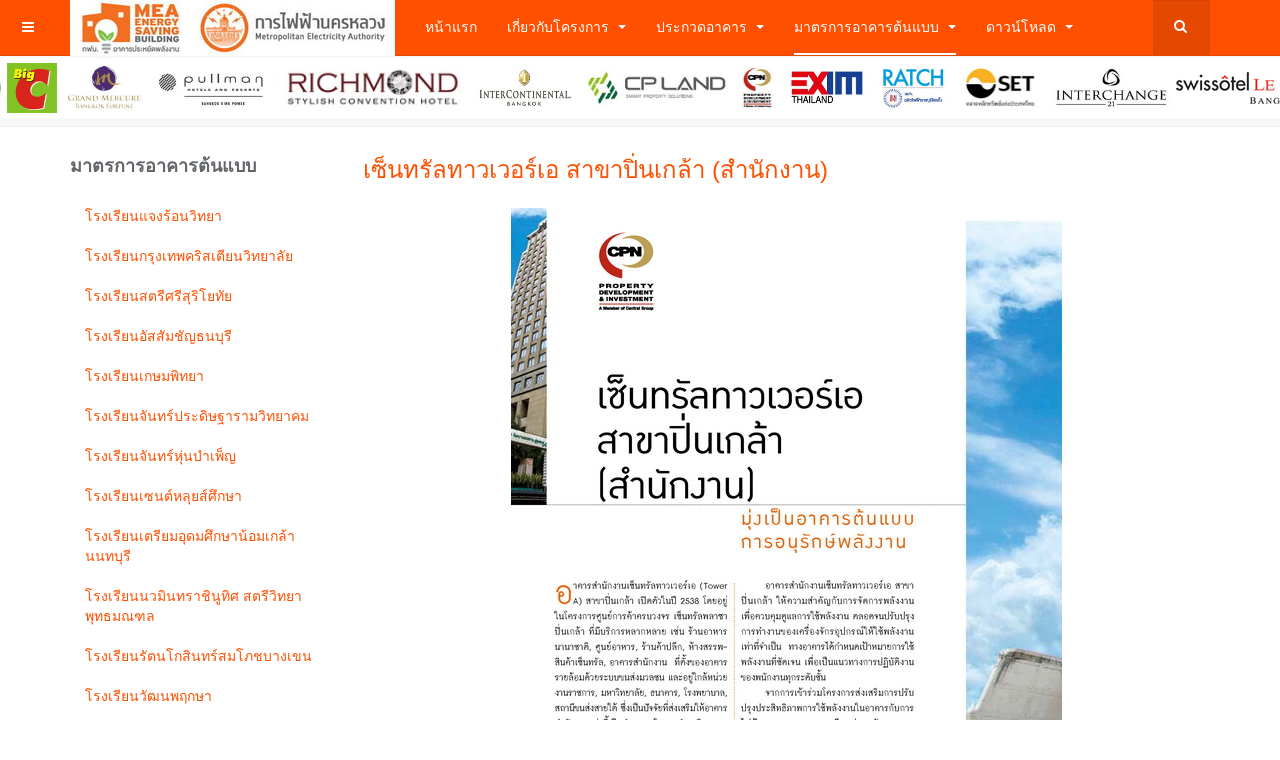

--- FILE ---
content_type: text/html
request_url: https://meaenergysavingbuilding.net/index.php/measure-menu/%E0%B8%AD%E0%B8%B2%E0%B8%84%E0%B8%B2%E0%B8%A3%E0%B8%AA%E0%B8%B3%E0%B8%99%E0%B8%B1%E0%B8%81%E0%B8%87%E0%B8%B2%E0%B8%99/measure-menu-centrala.html
body_size: 15420
content:

<!DOCTYPE html>
<html lang="en-gb" dir="ltr"
	  class='com_content view-article itemid-385 j36 mm-hover '>

<!-- Mirrored from www.meaenergysavingbuilding.net/index.php/measure-menu/อาคารสำนักงาน/measure-menu-centrala.html by HTTrack Website Copier/3.x [XR&CO'2014], Tue, 25 Mar 2025 02:16:31 GMT -->
<!-- Added by HTTrack --><meta http-equiv="content-type" content="text/html;charset=utf-8" /><!-- /Added by HTTrack -->
<head>
<!-- Google tag GA4 (gtag.js) -->
<script async src="https://www.googletagmanager.com/gtag/js?id=G-4DT1CKGTM3"></script>
<script>
  window.dataLayer = window.dataLayer || [];
  function gtag(){dataLayer.push(arguments);}
  gtag('js', new Date());

  gtag('config', 'G-4DT1CKGTM3');
</script>
		<base  />
	<meta http-equiv="content-type" content="text/html; charset=utf-8" />
	<meta name="keywords" content="โครงการส่งเสริมการปรับปรุงประสิทธิภาพการใช้พลังงานในอาคาร,ฉลากประสิทธิภาพการใช้พลังงานในอาคาร, mea energy saving building, mea award,กฟน, enconlab, mea, อาคารประสิทธิภาพสูง, meaaward, mea award, mea award 2012, mea award 2013, mea energy saving building, energy saving" />
	<meta name="author" content="Super User" />
	<meta name="description" content="การแข่งขันอาคารประหยัดพลังงาน MEA Energy Saving Building " />
	<meta name="generator" content="Joomla! - Open Source Content Management" />
	<title>เซ็นทรัลทาวเวอร์เอ สาขาปิ่นเกล้า (สำนักงาน)</title>
	<link href="../../../templates/purity_iii/favicon.ico" rel="shortcut icon" type="image/vnd.microsoft.icon" />
	<link href="../../component/search/indexa770.html?Itemid=385&amp;format=opensearch" rel="search" title="Search โครงการส่งเสริมการปรับปรุงประสิทธิภาพการใช้พลังงานในอาคาร" type="application/opensearchdescription+xml" />
	<link href="../../../templates/purity_iii/local/css/themes/orange/bootstrap.css" rel="stylesheet" type="text/css" />
	<link href="../../../templates/system/css/system.css" rel="stylesheet" type="text/css" />
	<link href="../../../templates/purity_iii/local/css/themes/orange/legacy-grid.css" rel="stylesheet" type="text/css" />
	<link href="../../../plugins/system/t3/base-bs3/fonts/font-awesome/css/font-awesome.min.css" rel="stylesheet" type="text/css" />
	<link href="../../../templates/purity_iii/local/css/themes/orange/template.css" rel="stylesheet" type="text/css" />
	<link href="../../../templates/purity_iii/local/css/themes/orange/megamenu.css" rel="stylesheet" type="text/css" />
	<link href="../../../templates/purity_iii/local/css/themes/orange/off-canvas.css" rel="stylesheet" type="text/css" />
	<link href="../../../templates/purity_iii/fonts/font-awesome/css/font-awesome.min.css" rel="stylesheet" type="text/css" />
	<link href="../../../templates/purity_iii/css/custom.css" rel="stylesheet" type="text/css" />
	<link href="../../../templates/purity_iii/local/css/themes/orange/layouts/corporate.css" rel="stylesheet" type="text/css" />
	<link href="../../../modules/mod_vvisit_counter/mvc.css" rel="stylesheet" type="text/css" />
	<script src="../../../media/jui/js/jquery.min.js" type="text/javascript"></script>
	<script src="../../../media/jui/js/jquery-noconflict.js" type="text/javascript"></script>
	<script src="../../../media/jui/js/jquery-migrate.min.js" type="text/javascript"></script>
	<script src="../../../media/system/js/caption.js" type="text/javascript"></script>
	<script src="../../../plugins/system/t3/base-bs3/bootstrap/js/bootstrap.js" type="text/javascript"></script>
	<script src="../../../plugins/system/t3/base-bs3/js/jquery.tap.min.js" type="text/javascript"></script>
	<script src="../../../plugins/system/t3/base-bs3/js/off-canvas.js" type="text/javascript"></script>
	<script src="../../../plugins/system/t3/base-bs3/js/script.js" type="text/javascript"></script>
	<script src="../../../plugins/system/t3/base-bs3/js/menu.js" type="text/javascript"></script>
	<script src="../../../templates/purity_iii/js/script.js" type="text/javascript"></script>
	<script src="../../../plugins/system/t3/base-bs3/js/nav-collapse.js" type="text/javascript"></script>
	<script type="text/javascript">
jQuery(window).on('load',  function() {
				new JCaption('img.caption');
			});jQuery(function($){ $(".hasTooltip").tooltip({"html": true,"container": "body"}); });
	</script>

	
<!-- META FOR IOS & HANDHELD -->
	<meta name="viewport" content="width=device-width, initial-scale=1.0, maximum-scale=1.0, user-scalable=no"/>
	<style type="text/stylesheet">
		@-webkit-viewport   { width: device-width; }
		@-moz-viewport      { width: device-width; }
		@-ms-viewport       { width: device-width; }
		@-o-viewport        { width: device-width; }
		@viewport           { width: device-width; }
	</style>
	<script type="text/javascript">
		//<![CDATA[
		if (navigator.userAgent.match(/IEMobile\/10\.0/)) {
			var msViewportStyle = document.createElement("style");
			msViewportStyle.appendChild(
				document.createTextNode("@-ms-viewport{width:auto!important}")
			);
			document.getElementsByTagName("head")[0].appendChild(msViewportStyle);
		}
		//]]>
	</script>
<meta name="HandheldFriendly" content="true"/>
<meta name="apple-mobile-web-app-capable" content="YES"/>
<!-- //META FOR IOS & HANDHELD -->




<!-- Le HTML5 shim and media query for IE8 support -->
<!--[if lt IE 9]>
<script src="//html5shim.googlecode.com/svn/trunk/html5.js"></script>
<script type="text/javascript" src="/plugins/system/t3/base-bs3/js/respond.min.js"></script>
<![endif]-->

<!-- You can add Google Analytics here or use T3 Injection feature -->

<!--[if lt IE 9]>
<link rel="stylesheet" href="/templates/purity_iii/css/ie8.css" type="text/css" />
<![endif]-->
	</head>

<body>

<div class="t3-wrapper corporate"> <!-- Need this wrapper for off-canvas menu. Remove if you don't use of-canvas -->

	
<!-- MAIN NAVIGATION -->
<header id="t3-mainnav" class="wrap navbar navbar-default navbar-fixed-top t3-mainnav">

	<!-- OFF-CANVAS -->
			
<button class="btn btn-default off-canvas-toggle " type="button" data-pos="left" data-nav="#t3-off-canvas" data-effect="off-canvas-effect-4">
  <i class="fa fa-bars"></i>
</button>

<!-- OFF-CANVAS SIDEBAR -->
<div id="t3-off-canvas" class="t3-off-canvas ">

  <div class="t3-off-canvas-header">
    <h2 class="t3-off-canvas-header-title">Sidebar</h2>
    <button type="button" class="close" data-dismiss="modal" aria-hidden="true">&times;</button>
  </div>

  <div class="t3-off-canvas-body">
    <div class="t3-module module " id="Mod145"><div class="module-inner"><div class="module-ct"><ul class="nav menu">
<li class="item-343"><a href="../../leftmenu-calendar.html" class="">ปฏิทินกิจกรรมการเข้าอาคาร</a></li><li class="item-345"><a href="../../menu-news-leftmenu.html" class="">ข่าว&amp;กิจกรรม</a></li><li class="item-496"><a href="../../menu-article-leftmenu.html" class="">บทความ</a></li><li class="item-355"><a href="../../program-calculate-leftmanu.html" class="">โปรแกรมทดสอบค่าดัชนีการใช้พลังงานของ กฟน.</a></li><li class="item-346"><a href="../../knowledge-leftmenu.html" class="">สาระความรู้</a></li><li class="item-347"><a href="../../gallery-mea-leftmenu.html" class="">ภาพกิจกรรม</a></li><li class="item-348"><a href="../../clip-vdo-leftmenu.html" class="">คลิปวีดิโอ</a></li><li class="item-363"><a href="../../ebook-leftmenu.html" class="">Ebook MEA Energy Saving Building</a></li><li class="item-467"><a href="../../leftmenu_flashnewsletter.html" class="">Flash Newsletter</a></li></ul>
</div></div></div><div class="t3-module module " id="Mod144"><div class="module-inner"><div class="module-ct"><ul class="nav menu">
<li class="item-101 default"><a href="../../../index-2.html" class="">หน้าแรก</a></li><li class="item-103 parent"><a href="../../about-project-menu.html" class="">เกี่ยวกับโครงการ</a></li><li class="item-344 parent"><a href="../../meaaward-allyear-menu.html" class="">ประกวดอาคาร</a></li><li class="item-158 active parent"><a href="../../measure-menu.html" class="">มาตรการอาคารต้นแบบ</a></li><li class="item-152 parent"><a href="../../download-menu.html" class="">ดาวน์โหลด</a></li></ul>
</div></div></div>
  </div>

</div>
<!-- //OFF-CANVAS SIDEBAR -->

		<!-- //OFF-CANVAS -->

	<div class="container">

		<!-- NAVBAR HEADER -->
		<div class="navbar-header">

			<!-- LOGO -->
			<div class="logo logo-image">
				<div class="logo-image">
					<a href="../../../index.html" title="โครงการการส่งเสริมการปรับปรุงปรุะสิทธิภาพการใช้พลังงานในอาคาร">
													<img class="logo-img" src="../../../images/sampledata/mea_images/header_logo_renew.jpg" alt="โครงการการส่งเสริมการปรับปรุงปรุะสิทธิภาพการใช้พลังงานในอาคาร" />
						
												
						<span>โครงการการส่งเสริมการปรับปรุงปรุะสิทธิภาพการใช้พลังงานในอาคาร</span>
					</a>
				</div>
			</div>
			<!-- //LOGO -->

											<button type="button" class="navbar-toggle" data-toggle="collapse" data-target=".t3-navbar-collapse">
					<i class="fa fa-bars"></i>
				</button>
			
	    	    <!-- HEAD SEARCH -->
	    <div class="head-search">     
	      <form class="form-search" action="https://www.meaenergysavingbuilding.net/index.php/measure-menu/อาคารสำนักงาน/measure-menu-centrala.html" method="post">
	<div class="search">
		<label for="mod-search-searchword">Search ...</label><i class="fa fa-search"></i><input name="searchword" id="mod-search-searchword" maxlength="200"  class="form-control " type="text" size="20" />	<input type="hidden" name="task" value="search" />
	<input type="hidden" name="option" value="com_search" />
	<input type="hidden" name="Itemid" value="385" />
	</div>
</form>

	    </div>
	    <!-- //HEAD SEARCH -->
	    
		</div>
		<!-- //NAVBAR HEADER -->

		<!-- NAVBAR MAIN -->
				<nav class="t3-navbar-collapse navbar-collapse collapse"></nav>
		
		<nav class="t3-navbar navbar-collapse collapse">
			<div  class="t3-megamenu animate slide"  data-duration="400" data-responsive="true">
<ul itemscope itemtype="http://www.schema.org/SiteNavigationElement" class="nav navbar-nav level0">
<li itemprop='name'  data-id="101" data-level="1">
<a itemprop='url' class=""  href="../../../index-2.html"   data-target="#">หน้าแรก </a>

</li>
<li itemprop='name' class="dropdown mega" data-id="103" data-level="1">
<a itemprop='url' class=" dropdown-toggle"  href="../../about-project-menu.html"   data-target="#" data-toggle="dropdown">เกี่ยวกับโครงการ <em class="caret"></em></a>

<div class="nav-child dropdown-menu mega-dropdown-menu"  ><div class="mega-dropdown-inner">
<div class="row">
<div class="col-xs-12 mega-col-nav" data-width="12"><div class="mega-inner">
<ul itemscope itemtype="http://www.schema.org/SiteNavigationElement" class="mega-nav level1">
<li itemprop='name'  data-id="104" data-level="2">
<a itemprop='url' class=""  href="../../about-project-menu/objective-menu.html"   data-target="#">ที่มาโครงการ </a>

</li>
<li itemprop='name'  data-id="106" data-level="2">
<a itemprop='url' class=""  href="../../about-project-menu/purpost-menu.html"   data-target="#">วัตถุประสงค์ </a>

</li>
<li itemprop='name'  data-id="107" data-level="2">
<a itemprop='url' class=""  href="../../about-project-menu/traget-menu.html"   data-target="#">เป้าหมายของโครงการ </a>

</li>
<li itemprop='name'  data-id="142" data-level="2">
<a itemprop='url' class=""  href="../../about-project-menu/receive-menu.html"   data-target="#">ประโยชน์ที่ได้รับ </a>

</li>
<li itemprop='name'  data-id="108" data-level="2">
<a itemprop='url' class=""  href="../../about-project-menu/what-building-energy-menu.html"   data-target="#">อาคารอนุรักษ์พลังงาน กฟน. คืออะไร </a>

</li>
<li itemprop='name'  data-id="127" data-level="2">
<a itemprop='url' class=""  href="../../about-project-menu/meaaward-contest-menu.html"   data-target="#">ตราสัญลักษณ์แสดงประสิทธิภาพการใช้พลังงานในอาคาร </a>

</li>
<li itemprop='name'  data-id="408" data-level="2">
<a itemprop='url' class=""  href="../../about-project-menu/topmenu-all-meaaward.html"   data-target="#">รวมอาคารที่ได้รับตราสัญลักษณ์ </a>

</li>
<li itemprop='name'  data-id="105" data-level="2">
<a itemprop='url' class=""  href="../../about-project-menu/contacts-menu.html"   data-target="#">การติดต่อ </a>

</li>
</ul>
</div></div>
</div>
</div></div>
</li>
<li itemprop='name' class="dropdown mega" data-id="344" data-level="1">
<a itemprop='url' class=" dropdown-toggle"  href="../../meaaward-allyear-menu.html"   data-target="#" data-toggle="dropdown">ประกวดอาคาร <em class="caret"></em></a>

<div class="nav-child dropdown-menu mega-dropdown-menu"  ><div class="mega-dropdown-inner">
<div class="row">
<div class="col-xs-12 mega-col-nav" data-width="12"><div class="mega-inner">
<ul itemscope itemtype="http://www.schema.org/SiteNavigationElement" class="mega-nav level1">
<li itemprop='name' class="dropdown-submenu mega" data-id="110" data-level="2">
<a itemprop='url' class=""  href="../../meaaward-allyear-menu/about-contest-menu-1.html"   data-target="#">ประกวดอาคารปี 1 </a>

<div class="nav-child dropdown-menu mega-dropdown-menu"  ><div class="mega-dropdown-inner">
<div class="row">
<div class="col-xs-12 mega-col-nav" data-width="12"><div class="mega-inner">
<ul itemscope itemtype="http://www.schema.org/SiteNavigationElement" class="mega-nav level2">
<li itemprop='name'  data-id="113" data-level="3">
<a itemprop='url' class=""  href="../../meaaward-allyear-menu/about-contest-menu-1/rule-contest-menu.html"   data-target="#">เงื่อนไขการเข้าร่วมโครงการ </a>

</li>
<li itemprop='name'  data-id="116" data-level="3">
<a itemprop='url' class=""  href="../../meaaward-allyear-menu/about-contest-menu-1/condition-meaaward-menu.html"   data-target="#">เกณฑ์การตัดสิน </a>

</li>
<li itemprop='name'  data-id="117" data-level="3">
<a itemprop='url' class=""  href="../../meaaward-allyear-menu/about-contest-menu-1/schedule-contest-menu.html"   data-target="#">ปฏิทินการประกวด </a>

</li>
<li itemprop='name'  data-id="119" data-level="3">
<a itemprop='url' class=""  href="../../meaaward-allyear-menu/about-contest-menu-1/step-plan-menu.html"   data-target="#">ขั้นตอนการประกวด </a>

</li>
<li itemprop='name'  data-id="121" data-level="3">
<a itemprop='url' class=""  href="../../meaaward-allyear-menu/about-contest-menu-1/name-meaaward-phase1-menu-2.html"   data-target="#">อาคารรับตราฯ ระดับที่ 2 </a>

</li>
<li itemprop='name'  data-id="122" data-level="3">
<a itemprop='url' class=""  href="../../meaaward-allyear-menu/about-contest-menu-1/name-meaaward-phase1-menu.html"   data-target="#">อาคารรับตราฯ ระดับที่ 1 </a>

</li>
<li itemprop='name'  data-id="270" data-level="3">
<a itemprop='url' class=""  href="../../meaaward-allyear-menu/about-contest-menu-1/sumary-aboutmenu.html"   data-target="#">ผลการดำเนินโครงการ </a>

</li>
<li itemprop='name'  data-id="434" data-level="3">
<a itemprop='url' class=""  href="../../meaaward-allyear-menu/about-contest-menu-1/topmenu-board-2013.html"   data-target="#">คณะกรรมการผู้ทรงคุณวุฒิปี 2013 </a>

</li>
</ul>
</div></div>
</div>
</div></div>
</li>
<li itemprop='name' class="dropdown-submenu mega" data-id="124" data-level="2">
<a itemprop='url' class=""  href="../../meaaward-allyear-menu/about-contest-menu-phase2.html"   data-target="#">ประกวดอาคารปี 2 </a>

<div class="nav-child dropdown-menu mega-dropdown-menu"  ><div class="mega-dropdown-inner">
<div class="row">
<div class="col-xs-12 mega-col-nav" data-width="12"><div class="mega-inner">
<ul itemscope itemtype="http://www.schema.org/SiteNavigationElement" class="mega-nav level2">
<li itemprop='name'  data-id="126" data-level="3">
<a itemprop='url' class=""  href="../../meaaward-allyear-menu/about-contest-menu-phase2/rule-contest-menu.html"   data-target="#">เงื่อนไขการเข้าร่วมโครงการ </a>

</li>
<li itemprop='name'  data-id="128" data-level="3">
<a itemprop='url' class=""  href="../../meaaward-allyear-menu/about-contest-menu-phase2/name-register-mea-phase2-menu.html"   data-target="#">อาคารที่เข้าร่วมปี 2 </a>

</li>
<li itemprop='name'  data-id="130" data-level="3">
<a itemprop='url' class=""  href="../../meaaward-allyear-menu/about-contest-menu-phase2/condition-meaaward-menu.html"   data-target="#">เกณฑ์การตัดสิน </a>

</li>
<li itemprop='name'  data-id="131" data-level="3">
<a itemprop='url' class=""  href="../../meaaward-allyear-menu/about-contest-menu-phase2/schedule-contest-menu.html"   data-target="#">ปฏิทินการประกวด </a>

</li>
<li itemprop='name'  data-id="133" data-level="3">
<a itemprop='url' class=""  href="../../meaaward-allyear-menu/about-contest-menu-phase2/step-plan-menu.html"   data-target="#">ขั้นตอนการประกวด </a>

</li>
<li itemprop='name'  data-id="135" data-level="3">
<a itemprop='url' class=""  href="../../meaaward-allyear-menu/about-contest-menu-phase2/name-meaaward-phase2-menu-2.html"   data-target="#">อาคารรับตราฯ ระดับที่ 2 </a>

</li>
<li itemprop='name'  data-id="136" data-level="3">
<a itemprop='url' class=""  href="../../meaaward-allyear-menu/about-contest-menu-phase2/name-meaaward-phase2-menu.html"   data-target="#">อาคารรับตราฯ ระดับที่ 1 </a>

</li>
<li itemprop='name'  data-id="397" data-level="3">
<a itemprop='url' class=""  href="../../meaaward-allyear-menu/about-contest-menu-phase2/sumary-menu-mea2.html"   data-target="#">ผลการดำเนินโครงการปี 2 </a>

</li>
<li itemprop='name'  data-id="435" data-level="3">
<a itemprop='url' class=""  href="../../meaaward-allyear-menu/about-contest-menu-phase2/topmenu-board-2014.html"   data-target="#">คณะกรรมการผู้ทรงคุณวุฒิปี 2014 </a>

</li>
</ul>
</div></div>
</div>
</div></div>
</li>
<li itemprop='name' class="dropdown-submenu mega" data-id="137" data-level="2">
<a itemprop='url' class=""  href="../../meaaward-allyear-menu/about-contest-menu-phase3.html"   data-target="#">ประกวดอาคารปี 3 </a>

<div class="nav-child dropdown-menu mega-dropdown-menu"  ><div class="mega-dropdown-inner">
<div class="row">
<div class="col-xs-12 mega-col-nav" data-width="12"><div class="mega-inner">
<ul itemscope itemtype="http://www.schema.org/SiteNavigationElement" class="mega-nav level2">
<li itemprop='name'  data-id="139" data-level="3">
<a itemprop='url' class=""  href="../../meaaward-allyear-menu/about-contest-menu-phase3/rule-contest-menu.html"   data-target="#">เงื่อนไขการเข้าร่วมโครงการ </a>

</li>
<li itemprop='name'  data-id="140" data-level="3">
<a itemprop='url' class=""  href="../../meaaward-allyear-menu/about-contest-menu-phase3/apply-contest-menu.html"   data-target="#">ขั้นตอนการประกวด </a>

</li>
<li itemprop='name'  data-id="141" data-level="3">
<a itemprop='url' class=""  href="../../meaaward-allyear-menu/about-contest-menu-phase3/schedule-contest-menu.html"   data-target="#">ปฏิทินการประกวด </a>

</li>
<li itemprop='name'  data-id="144" data-level="3">
<a itemprop='url' class=""  href="../../meaaward-allyear-menu/about-contest-menu-phase3/meaaward-contest-menu.html"   data-target="#">เกณฑ์การตัดสิน </a>

</li>
<li itemprop='name'  data-id="145" data-level="3">
<a itemprop='url' class=""  href="../../meaaward-allyear-menu/about-contest-menu-phase3/name-meaaward-phase3-menu.html"   data-target="#">อาคารรับตราฯ ระดับที่ 1 </a>

</li>
<li itemprop='name'  data-id="424" data-level="3">
<a itemprop='url' class=""  href="../../meaaward-allyear-menu/about-contest-menu-phase3/name-meaaward-phase3-menu-2.html"   data-target="#">อาคารที่แข่งขันต่อในระดับที่ 2 </a>

</li>
<li itemprop='name'  data-id="428" data-level="3">
<a itemprop='url' class=""  href="../../meaaward-allyear-menu/about-contest-menu-phase3/name-meaaward-phase3-2-menu.html"   data-target="#">อาคารรับตราฯ ระดับที่ 2 </a>

</li>
<li itemprop='name'  data-id="439" data-level="3">
<a itemprop='url' class=""  href="../../meaaward-allyear-menu/about-contest-menu-phase3/topmenu-board-2015.html"   data-target="#">คณะกรรมการผู้ทรงคุณวุฒิปี 2015-2016 </a>

</li>
<li itemprop='name'  data-id="465" data-level="3">
<a itemprop='url' class=""  href="../../meaaward-allyear-menu/about-contest-menu-phase3/sumary-menu-mea3.html"   data-target="#">ผลการดำเนินโครงการปี 3 </a>

</li>
</ul>
</div></div>
</div>
</div></div>
</li>
<li itemprop='name' class="dropdown-submenu mega" data-id="399" data-level="2">
<a itemprop='url' class=""  href="../../meaaward-allyear-menu/about-contest-menu-phase4.html"   data-target="#">ประกวดอาคารปี 4 </a>

<div class="nav-child dropdown-menu mega-dropdown-menu"  ><div class="mega-dropdown-inner">
<div class="row">
<div class="col-xs-12 mega-col-nav" data-width="12"><div class="mega-inner">
<ul itemscope itemtype="http://www.schema.org/SiteNavigationElement" class="mega-nav level2">
<li itemprop='name'  data-id="409" data-level="3">
<a itemprop='url' class=""  href="../../meaaward-allyear-menu/about-contest-menu-phase4/rule-contestyear4-menu.html"   data-target="#">เงื่อนไขการเข้าร่วมโครงการ </a>

</li>
<li itemprop='name'  data-id="410" data-level="3">
<a itemprop='url' class=""  href="../../meaaward-allyear-menu/about-contest-menu-phase4/meaaward-contestyear4-menu.html"   data-target="#">เกณฑ์การตัดสิน </a>

</li>
<li itemprop='name'  data-id="415" data-level="3">
<a itemprop='url' class=""  href="../../meaaward-allyear-menu/about-contest-menu-phase4/schedule-contestyear4-menu.html"   data-target="#">ปฏิทินการประกวด </a>

</li>
<li itemprop='name'  data-id="417" data-level="3">
<a itemprop='url' class=""  href="../../meaaward-allyear-menu/about-contest-menu-phase4/apply-contestyear4-menu.html"   data-target="#">ขั้นตอนการประกวด </a>

</li>
<li itemprop='name'  data-id="419" data-level="3">
<a itemprop='url' class=""  href="../../meaaward-allyear-menu/about-contest-menu-phase4/type-awardyear4-menu.html"   data-target="#">ประเภทรางวัล </a>

</li>
<li itemprop='name'  data-id="420" data-level="3">
<a itemprop='url' class=""  href="../../meaaward-allyear-menu/about-contest-menu-phase4/register-mea4-menu.html"   data-target="#">วิธีการสมัครเข้าร่วมโครงการ </a>

</li>
<li itemprop='name'  data-id="426" data-level="3">
<a itemprop='url' class=""  href="../../meaaward-allyear-menu/about-contest-menu-phase4/name-register-mea-phase2-menu-2.html"   data-target="#">อาคารที่เข้าร่วมปี 4 </a>

</li>
<li itemprop='name'  data-id="429" data-level="3">
<a itemprop='url' class=""  href="../../meaaward-allyear-menu/about-contest-menu-phase4/name-meaaward-phase4-menu.html"   data-target="#">อาคารรับตราฯ ระดับที่ 1 </a>

</li>
<li itemprop='name'  data-id="440" data-level="3">
<a itemprop='url' class=""  href="../../meaaward-allyear-menu/about-contest-menu-phase4/topmenu-board-2016.html"   data-target="#">คณะกรรมการผู้ทรงคุณวุฒิปี 2015-2016 </a>

</li>
<li itemprop='name'  data-id="441" data-level="3">
<a itemprop='url' class=""  href="../../meaaward-allyear-menu/about-contest-menu-phase4/name-meaaward-phase4-menu-2.html"   data-target="#">อาคารที่แข่งขันต่อในระดับที่ 2 </a>

</li>
<li itemprop='name'  data-id="483" data-level="3">
<a itemprop='url' class=""  href="../../meaaward-allyear-menu/about-contest-menu-phase4/name-meaaward-phase4-2-menu.html"   data-target="#">อาคารรับตราฯ ระดับที่ 2 </a>

</li>
</ul>
</div></div>
</div>
</div></div>
</li>
<li itemprop='name' class="dropdown-submenu mega" data-id="470" data-level="2">
<a itemprop='url' class=""  href="../../meaaward-allyear-menu/about-contest-menu-phase5.html"   data-target="#">ประกวดอาคารปี 5 </a>

<div class="nav-child dropdown-menu mega-dropdown-menu"  ><div class="mega-dropdown-inner">
<div class="row">
<div class="col-xs-12 mega-col-nav" data-width="12"><div class="mega-inner">
<ul itemscope itemtype="http://www.schema.org/SiteNavigationElement" class="mega-nav level2">
<li itemprop='name'  data-id="471" data-level="3">
<a itemprop='url' class=""  href="../../meaaward-allyear-menu/about-contest-menu-phase5/rule-contestyear5-menu-2.html"   data-target="#">เงื่อนไขการเข้าร่วมโครงการ </a>

</li>
<li itemprop='name'  data-id="472" data-level="3">
<a itemprop='url' class=""  href="../../meaaward-allyear-menu/about-contest-menu-phase5/meaaward-contestyear5-menu-2.html"   data-target="#">เกณฑ์การตัดสิน </a>

</li>
<li itemprop='name'  data-id="473" data-level="3">
<a itemprop='url' class=""  href="../../meaaward-allyear-menu/about-contest-menu-phase5/schedule-contestyear5-menu-2.html"   data-target="#">ปฏิทินการประกวด </a>

</li>
<li itemprop='name'  data-id="474" data-level="3">
<a itemprop='url' class=""  href="../../meaaward-allyear-menu/about-contest-menu-phase5/apply-contestyear5-menu-2.html"   data-target="#">ขั้นตอนการประกวด </a>

</li>
<li itemprop='name'  data-id="475" data-level="3">
<a itemprop='url' class=""  href="../../meaaward-allyear-menu/about-contest-menu-phase5/type-awardyear5-menu-2.html"   data-target="#">ประเภทรางวัล </a>

</li>
<li itemprop='name'  data-id="476" data-level="3">
<a itemprop='url' class=""  href="../../meaaward-allyear-menu/about-contest-menu-phase5/register-mea5-menu-2.html"   data-target="#">วิธีการสมัครเข้าร่วมโครงการ </a>

</li>
<li itemprop='name'  data-id="484" data-level="3">
<a itemprop='url' class=""  href="../../meaaward-allyear-menu/about-contest-menu-phase5/name-meaaward-phase5-4-menu.html"   data-target="#">อาคารรับตราฯ ระดับที่ 1 </a>

</li>
<li itemprop='name'  data-id="489" data-level="3">
<a itemprop='url' class=""  href="../../meaaward-allyear-menu/about-contest-menu-phase5/name-meaaward-phase5-menu-3.html"   data-target="#">อาคารที่แข่งขันต่อในระดับที่ 2 </a>

</li>
<li itemprop='name'  data-id="500" data-level="3">
<a itemprop='url' class=""  href="../../meaaward-allyear-menu/about-contest-menu-phase5/menu-buildingawards5-2.html"   data-target="#">อาคารรับตราฯ ระดับที่ 2 </a>

</li>
</ul>
</div></div>
</div>
</div></div>
</li>
</ul>
</div></div>
</div>
</div></div>
</li>
<li itemprop='name' class="active dropdown mega" data-id="158" data-level="1">
<a itemprop='url' class=" dropdown-toggle"  href="../../measure-menu.html"   data-target="#" data-toggle="dropdown">มาตรการอาคารต้นแบบ <em class="caret"></em></a>

<div class="nav-child dropdown-menu mega-dropdown-menu"  ><div class="mega-dropdown-inner">
<div class="row">
<div class="col-xs-12 mega-col-nav" data-width="12"><div class="mega-inner">
<ul itemscope itemtype="http://www.schema.org/SiteNavigationElement" class="mega-nav level1">
<li itemprop='name' class="dropdown-submenu mega" data-id="391" data-level="2">
<a itemprop='url' class=""  href="../submenu-measure-hospital.html"   data-target="#">โรงพยาบาล </a>

<div class="nav-child dropdown-menu mega-dropdown-menu"  ><div class="mega-dropdown-inner">
<div class="row">
<div class="col-xs-12 mega-col-nav" data-width="12"><div class="mega-inner">
<ul itemscope itemtype="http://www.schema.org/SiteNavigationElement" class="mega-nav level2">
<li itemprop='name'  data-id="159" data-level="3">
<a itemprop='url' class=""  href="../submenu-measure-hospital/measure-menu-phayathai2.html"   data-target="#">โรงพยาบาลพญาไท 2 </a>

</li>
<li itemprop='name'  data-id="160" data-level="3">
<a itemprop='url' class=""  href="../submenu-measure-hospital/measure-menu-phayathai3.html"   data-target="#">โรงพยาบาลพญาไท 3 </a>

</li>
<li itemprop='name'  data-id="161" data-level="3">
<a itemprop='url' class=""  href="../submenu-measure-hospital/measure-menu-nakornthon.html"   data-target="#">โรงพยาบาลนครธน </a>

</li>
<li itemprop='name'  data-id="162" data-level="3">
<a itemprop='url' class=""  href="../submenu-measure-hospital/measure-menu-childrenhospital.html"   data-target="#">สถาบันสุขภาพเด็กแห่งชาติมหาราชินี </a>

</li>
</ul>
</div></div>
</div>
</div></div>
</li>
<li itemprop='name' class="dropdown-submenu mega" data-id="392" data-level="2">
<a itemprop='url' class=""  href="../submenu-measure-hypermarket.html"   data-target="#">ไฮเปอร์มาร์เก็ต </a>

<div class="nav-child dropdown-menu mega-dropdown-menu"  ><div class="mega-dropdown-inner">
<div class="row">
<div class="col-xs-12 mega-col-nav" data-width="12"><div class="mega-inner">
<ul itemscope itemtype="http://www.schema.org/SiteNavigationElement" class="mega-nav level2">
<li itemprop='name'  data-id="163" data-level="3">
<a itemprop='url' class=""  href="../submenu-measure-hypermarket/measure-menu-makro.html"   data-target="#">แม็คโคร </a>

</li>
<li itemprop='name'  data-id="396" data-level="3">
<a itemprop='url' class=""  href="../submenu-measure-hypermarket/measure-menu-lotus.html"   data-target="#">เทสโก้ โลตัส </a>

</li>
</ul>
</div></div>
</div>
</div></div>
</li>
<li itemprop='name' class="dropdown-submenu mega" data-id="393" data-level="2">
<a itemprop='url' class=""  href="../submenu-hotel.html"   data-target="#">โรงแรม </a>

<div class="nav-child dropdown-menu mega-dropdown-menu"  ><div class="mega-dropdown-inner">
<div class="row">
<div class="col-xs-12 mega-col-nav" data-width="12"><div class="mega-inner">
<ul itemscope itemtype="http://www.schema.org/SiteNavigationElement" class="mega-nav level2">
<li itemprop='name'  data-id="378" data-level="3">
<a itemprop='url' class=""  href="../submenu-hotel/measure-menu-pullman.html"   data-target="#">โรงแรมพูลแมน คิง เพาเวอร์ กรุงเทพ  </a>

</li>
<li itemprop='name'  data-id="379" data-level="3">
<a itemprop='url' class=""  href="../submenu-hotel/measure-menu-fortune.html"   data-target="#">โรงแรมแกรนด์ เมอร์เคียว กรุงเทพ ฟอร์จูน </a>

</li>
<li itemprop='name'  data-id="380" data-level="3">
<a itemprop='url' class=""  href="../submenu-hotel/measure-menu-richmond.html"   data-target="#">โรงแรมริชมอนด์ </a>

</li>
<li itemprop='name'  data-id="381" data-level="3">
<a itemprop='url' class=""  href="../submenu-hotel/measure-menu-intercon.html"   data-target="#">โรงแรมอินเตอร์คอนติเนนตัล กรุงเทพฯ </a>

</li>
</ul>
</div></div>
</div>
</div></div>
</li>
<li itemprop='name' class="active dropdown-submenu mega" data-id="394" data-level="2">
<a itemprop='url' class=""  href="../%e0%b8%ad%e0%b8%b2%e0%b8%84%e0%b8%b2%e0%b8%a3%e0%b8%aa%e0%b8%b3%e0%b8%99%e0%b8%b1%e0%b8%81%e0%b8%87%e0%b8%b2%e0%b8%99.html"   data-target="#">อาคารสำนักงาน </a>

<div class="nav-child dropdown-menu mega-dropdown-menu"  ><div class="mega-dropdown-inner">
<div class="row">
<div class="col-xs-12 mega-col-nav" data-width="12"><div class="mega-inner">
<ul itemscope itemtype="http://www.schema.org/SiteNavigationElement" class="mega-nav level2">
<li itemprop='name'  data-id="382" data-level="3">
<a itemprop='url' class=""  href="measure-menu-cp1.html"   data-target="#">อาคาร ซี.พี. ทาวเวอร์ 1 (สีลม) </a>

</li>
<li itemprop='name'  data-id="383" data-level="3">
<a itemprop='url' class=""  href="measure-menu-cp2.html"   data-target="#">อาคาร ซี.พี. ทาวเวอร์ 2 (ฟอร์จูนทาวน์) </a>

</li>
<li itemprop='name'  data-id="384" data-level="3">
<a itemprop='url' class=""  href="measure-menu-cp3.html"   data-target="#">อาคาร ซี.พี. ทาวเวอร์ 3 (พญาไท) </a>

</li>
<li itemprop='name' class="current active" data-id="385" data-level="3">
<a itemprop='url' class=""  href="measure-menu-centrala.html"   data-target="#">เซ็นทรัลทาวเวอร์เอ สาขาปิ่นเกล้า (สำนักงาน) </a>

</li>
<li itemprop='name'  data-id="386" data-level="3">
<a itemprop='url' class=""  href="measure-menu-centralworld.html"   data-target="#">ดิ ออฟฟิศเศส แอท เซ็นทรัลเวิลด์ </a>

</li>
<li itemprop='name'  data-id="387" data-level="3">
<a itemprop='url' class=""  href="measure-menu-interchange21.html"   data-target="#">อินเตอร์เชนจ 21 </a>

</li>
<li itemprop='name'  data-id="388" data-level="3">
<a itemprop='url' class=""  href="measure-menu-eximbank.html"   data-target="#">อาคาร Exim Bank </a>

</li>
<li itemprop='name'  data-id="389" data-level="3">
<a itemprop='url' class=""  href="measure-menu-set.html"   data-target="#">สถาบันวิทยาการตลาดทุน </a>

</li>
<li itemprop='name'  data-id="390" data-level="3">
<a itemprop='url' class=""  href="measure-menu-ratch.html"   data-target="#">อาคาร RATCH </a>

</li>
</ul>
</div></div>
</div>
</div></div>
</li>
<li itemprop='name' class="dropdown-submenu mega" data-id="453" data-level="2">
<a itemprop='url' class=""  href="../%e0%b8%a1%e0%b8%ab%e0%b8%b2%e0%b8%a7%e0%b8%b4%e0%b8%97%e0%b8%a2%e0%b8%b2%e0%b8%a5%e0%b8%b1%e0%b8%a2.html"   data-target="#">มหาวิทยาลัย </a>

<div class="nav-child dropdown-menu mega-dropdown-menu"  ><div class="mega-dropdown-inner">
<div class="row">
<div class="col-xs-12 mega-col-nav" data-width="12"><div class="mega-inner">
<ul itemscope itemtype="http://www.schema.org/SiteNavigationElement" class="mega-nav level2">
<li itemprop='name'  data-id="454" data-level="3">
<a itemprop='url' class=""  href="../%e0%b8%a1%e0%b8%ab%e0%b8%b2%e0%b8%a7%e0%b8%b4%e0%b8%97%e0%b8%a2%e0%b8%b2%e0%b8%a5%e0%b8%b1%e0%b8%a2/measure-menu-bu.html"   data-target="#">มหาวิทยาลัยกรุงเทพ วิทยาเขตกล้วยน้ำไท </a>

</li>
<li itemprop='name'  data-id="455" data-level="3">
<a itemprop='url' class=""  href="../%e0%b8%a1%e0%b8%ab%e0%b8%b2%e0%b8%a7%e0%b8%b4%e0%b8%97%e0%b8%a2%e0%b8%b2%e0%b8%a5%e0%b8%b1%e0%b8%a2/measure-menu-ku.html"   data-target="#">มหาวิทยาลัยเกษตรศาสตร์ วิทยาเขตบางเขน </a>

</li>
<li itemprop='name'  data-id="456" data-level="3">
<a itemprop='url' class=""  href="../%e0%b8%a1%e0%b8%ab%e0%b8%b2%e0%b8%a7%e0%b8%b4%e0%b8%97%e0%b8%a2%e0%b8%b2%e0%b8%a5%e0%b8%b1%e0%b8%a2/measure-menu-chandrakasem.html"   data-target="#">มหาวิทยาลัยราชภัฏจันทรเกษม </a>

</li>
<li itemprop='name'  data-id="457" data-level="3">
<a itemprop='url' class=""  href="../%e0%b8%a1%e0%b8%ab%e0%b8%b2%e0%b8%a7%e0%b8%b4%e0%b8%97%e0%b8%a2%e0%b8%b2%e0%b8%a5%e0%b8%b1%e0%b8%a2/measure-menu-ssru.html"   data-target="#">มหาวิทยาลัยราชภัฏสวนสุนันทา </a>

</li>
<li itemprop='name'  data-id="458" data-level="3">
<a itemprop='url' class=""  href="../%e0%b8%a1%e0%b8%ab%e0%b8%b2%e0%b8%a7%e0%b8%b4%e0%b8%97%e0%b8%a2%e0%b8%b2%e0%b8%a5%e0%b8%b1%e0%b8%a2/measure-menu-utcc.html"   data-target="#">มหาวิทยาลัยหอการค้าไทย </a>

</li>
<li itemprop='name'  data-id="459" data-level="3">
<a itemprop='url' class=""  href="../%e0%b8%a1%e0%b8%ab%e0%b8%b2%e0%b8%a7%e0%b8%b4%e0%b8%97%e0%b8%a2%e0%b8%b2%e0%b8%a5%e0%b8%b1%e0%b8%a2/measure-menu-hcu.html"   data-target="#">มหาวิทยาลัยหัวเฉียวเฉลิมพระเกียรติ </a>

</li>
<li itemprop='name'  data-id="460" data-level="3">
<a itemprop='url' class=""  href="../%e0%b8%a1%e0%b8%ab%e0%b8%b2%e0%b8%a7%e0%b8%b4%e0%b8%97%e0%b8%a2%e0%b8%b2%e0%b8%a5%e0%b8%b1%e0%b8%a2/measure-menu-abac.html"   data-target="#">มหาวิทยาลัยอัสสัมชัญ วิทยาเขตสุวรรณภูมิ </a>

</li>
</ul>
</div></div>
</div>
</div></div>
</li>
<li itemprop='name' class="dropdown-submenu mega" data-id="461" data-level="2">
<a itemprop='url' class=""  href="../menu-%e0%b8%a8%e0%b8%b9%e0%b8%99%e0%b8%a2%e0%b9%8c%e0%b8%81%e0%b8%b2%e0%b8%a3%e0%b8%84%e0%b9%89%e0%b8%b2-%e0%b8%ab%e0%b9%89%e0%b8%b2%e0%b8%87%e0%b8%aa%e0%b8%a3%e0%b8%a3%e0%b8%9e%e0%b8%aa%e0%b8%b4%e0%b8%99%e0%b8%84%e0%b9%89%e0%b8%b2.html"   data-target="#">ศูนย์การค้า/ห้างสรรพสินค้า </a>

<div class="nav-child dropdown-menu mega-dropdown-menu"  ><div class="mega-dropdown-inner">
<div class="row">
<div class="col-xs-12 mega-col-nav" data-width="12"><div class="mega-inner">
<ul itemscope itemtype="http://www.schema.org/SiteNavigationElement" class="mega-nav level2">
<li itemprop='name'  data-id="462" data-level="3">
<a itemprop='url' class=""  href="../menu-%e0%b8%a8%e0%b8%b9%e0%b8%99%e0%b8%a2%e0%b9%8c%e0%b8%81%e0%b8%b2%e0%b8%a3%e0%b8%84%e0%b9%89%e0%b8%b2-%e0%b8%ab%e0%b9%89%e0%b8%b2%e0%b8%87%e0%b8%aa%e0%b8%a3%e0%b8%a3%e0%b8%9e%e0%b8%aa%e0%b8%b4%e0%b8%99%e0%b8%84%e0%b9%89%e0%b8%b2/measure-menu-cpn.html"   data-target="#">ศูนย์การค้า เซ็นทรัลพลาซา รัตนาธิเบศร์ </a>

</li>
<li itemprop='name'  data-id="463" data-level="3">
<a itemprop='url' class=""  href="../menu-%e0%b8%a8%e0%b8%b9%e0%b8%99%e0%b8%a2%e0%b9%8c%e0%b8%81%e0%b8%b2%e0%b8%a3%e0%b8%84%e0%b9%89%e0%b8%b2-%e0%b8%ab%e0%b9%89%e0%b8%b2%e0%b8%87%e0%b8%aa%e0%b8%a3%e0%b8%a3%e0%b8%9e%e0%b8%aa%e0%b8%b4%e0%b8%99%e0%b8%84%e0%b9%89%e0%b8%b2/measure-menu-fashion.html"   data-target="#">ศูนย์การค้า แฟชั่นไอส์แลนด์ </a>

</li>
<li itemprop='name'  data-id="464" data-level="3">
<a itemprop='url' class=""  href="../menu-%e0%b8%a8%e0%b8%b9%e0%b8%99%e0%b8%a2%e0%b9%8c%e0%b8%81%e0%b8%b2%e0%b8%a3%e0%b8%84%e0%b9%89%e0%b8%b2-%e0%b8%ab%e0%b9%89%e0%b8%b2%e0%b8%87%e0%b8%aa%e0%b8%a3%e0%b8%a3%e0%b8%9e%e0%b8%aa%e0%b8%b4%e0%b8%99%e0%b8%84%e0%b9%89%e0%b8%b2/measure-menu-themall.html"   data-target="#">ศูนย์การค้า เดอะมอลล์ สาขาบางแค </a>

</li>
</ul>
</div></div>
</div>
</div></div>
</li>
<li itemprop='name' class="dropdown-submenu mega" data-id="503" data-level="2">
<a itemprop='url' class=""  href="../m_school.html"   data-target="#">โรงเรียน </a>

<div class="nav-child dropdown-menu mega-dropdown-menu"  ><div class="mega-dropdown-inner">
<div class="row">
<div class="col-xs-12 mega-col-nav" data-width="12"><div class="mega-inner">
<ul itemscope itemtype="http://www.schema.org/SiteNavigationElement" class="mega-nav level2">
<li itemprop='name'  data-id="522" data-level="3">
<a itemprop='url' class=""  href="../m_school/measure-menu-chaengron1.html"   data-target="#">โรงเรียนแจงร้อนวิทยา </a>

</li>
<li itemprop='name'  data-id="523" data-level="3">
<a itemprop='url' class=""  href="../m_school/measure-menu-bcc.html"   data-target="#">โรงเรียนกรุงเทพคริสเตียนวิทยาลัย </a>

</li>
<li itemprop='name'  data-id="524" data-level="3">
<a itemprop='url' class=""  href="../m_school/measure-menu-suriyothai1.html"   data-target="#">โรงเรียนสตรีศรีสุริโยทัย </a>

</li>
<li itemprop='name'  data-id="525" data-level="3">
<a itemprop='url' class=""  href="../m_school/measure-menu-assumption1.html"   data-target="#">โรงเรียนอัสสัมชัญธนบุรี </a>

</li>
<li itemprop='name'  data-id="526" data-level="3">
<a itemprop='url' class=""  href="../m_school/measure-menu-kasempit1.html"   data-target="#">โรงเรียนเกษมพิทยา </a>

</li>
<li itemprop='name'  data-id="527" data-level="3">
<a itemprop='url' class=""  href="../m_school/measure-menu-chanpradit1.html"   data-target="#">โรงเรียนจันทร์ประดิษฐารามวิทยาคม </a>

</li>
<li itemprop='name'  data-id="528" data-level="3">
<a itemprop='url' class=""  href="../m_school/measure-menu-chanhun1.html"   data-target="#">โรงเรียนจันทร์หุ่นบําเพ็ญ </a>

</li>
<li itemprop='name'  data-id="529" data-level="3">
<a itemprop='url' class=""  href="../m_school/measure-menu-saintlouis1.html"   data-target="#">โรงเรียนเซนต์หลุยส์ศึกษา </a>

</li>
<li itemprop='name'  data-id="530" data-level="3">
<a itemprop='url' class=""  href="../m_school/measure-menu-tun.html"   data-target="#">โรงเรียนเตรียมอุดมศึกษาน้อมเกล้า นนทบุรี </a>

</li>
<li itemprop='name'  data-id="531" data-level="3">
<a itemprop='url' class=""  href="../m_school/measure-menu-nawamin.html"   data-target="#">โรงเรียนนวมินทราชินูทิศ สตรีวิทยา พุทธมณฑล </a>

</li>
<li itemprop='name'  data-id="532" data-level="3">
<a itemprop='url' class=""  href="../m_school/measure-menu-rsb1.html"   data-target="#">โรงเรียนรัตนโกสินทร์สมโภชบางเขน </a>

</li>
<li itemprop='name'  data-id="533" data-level="3">
<a itemprop='url' class=""  href="../m_school/measure-menu-wattanapruksa1.html"   data-target="#">โรงเรียนวัฒนาวิทยาลัย </a>

</li>
<li itemprop='name'  data-id="534" data-level="3">
<a itemprop='url' class=""  href="../m_school/measure-menu-wattana.html"   data-target="#">โรงเรียนวัฒนาวิทยาลัย </a>

</li>
</ul>
</div></div>
</div>
</div></div>
</li>
<li itemprop='name' class="dropdown-submenu mega" data-id="504" data-level="2">
<a itemprop='url' class=""  href="../m_ustore.html"   data-target="#">ร้านสะดวกซื้อ </a>

<div class="nav-child dropdown-menu mega-dropdown-menu"  ><div class="mega-dropdown-inner">
<div class="row">
<div class="col-xs-12 mega-col-nav" data-width="12"><div class="mega-inner">
<ul itemscope itemtype="http://www.schema.org/SiteNavigationElement" class="mega-nav level2">
<li itemprop='name'  data-id="535" data-level="3">
<a itemprop='url' class=""  href="../m_ustore/measure-menu-family.html"   data-target="#">แฟมิลี่มาร์ท </a>

</li>
<li itemprop='name'  data-id="536" data-level="3">
<a itemprop='url' class=""  href="../m_ustore/measure-menu-lotus1.html"   data-target="#">เทสโก้ โลตัส เอ็กซ์เพรส </a>

</li>
<li itemprop='name'  data-id="537" data-level="3">
<a itemprop='url' class=""  href="../m_ustore/measure-menu-7-11.html"   data-target="#">เซเว่น อีเลฟเว่น </a>

</li>
<li itemprop='name'  data-id="538" data-level="3">
<a itemprop='url' class=""  href="../m_ustore/measure-menu-minibigc.html"   data-target="#">มินิบิ๊กซี </a>

</li>
</ul>
</div></div>
</div>
</div></div>
</li>
</ul>
</div></div>
</div>
</div></div>
</li>
<li itemprop='name' class="dropdown mega" data-id="152" data-level="1">
<a itemprop='url' class=" dropdown-toggle"  href="../../download-menu.html"   data-target="#" data-toggle="dropdown">ดาวน์โหลด <em class="caret"></em></a>

<div class="nav-child dropdown-menu mega-dropdown-menu"  ><div class="mega-dropdown-inner">
<div class="row">
<div class="col-xs-12 mega-col-nav" data-width="12"><div class="mega-inner">
<ul itemscope itemtype="http://www.schema.org/SiteNavigationElement" class="mega-nav level1">
<li itemprop='name'  data-id="154" data-level="2">
<a itemprop='url' class=""  href="../../download-menu/download-menu-mea-phase1.html"   data-target="#">ดาวน์โหลด ประกวดอาคารปี 1 </a>

</li>
<li itemprop='name'  data-id="155" data-level="2">
<a itemprop='url' class=""  href="../../download-menu/download-menu-mea-phase2.html"   data-target="#">ดาวน์โหลด ประกวดอาคารปี 2 </a>

</li>
<li itemprop='name'  data-id="156" data-level="2">
<a itemprop='url' class=""  href="../../download-menu/download-menu-mea-phase3.html"   data-target="#">ดาวน์โหลด ประกวดอาคารปี 3 </a>

</li>
<li itemprop='name'  data-id="400" data-level="2">
<a itemprop='url' class=""  href="../../download-menu/download-menu-mea-phase4.html"   data-target="#">ดาวน์โหลด ประกวดอาคารปี 4 </a>

</li>
<li itemprop='name'  data-id="468" data-level="2">
<a itemprop='url' class=""  href="../../download-menu/download-menu-mea-phase5.html"   data-target="#">ดาวน์โหลด ประกวดอาคารปี 5 </a>

</li>
<li itemprop='name'  data-id="151" data-level="2">
<a itemprop='url' class=""  href="../../download-menu/download-menu-mealogo.html"   data-target="#">ดาวน์โหลด LOGO โครงการ </a>

</li>
<li itemprop='name'  data-id="488" data-level="2">
<a itemprop='url' class=""  href="../../download-menu/mainmenu-dl-greenbuilding-2.html"   data-target="#">ดาวน์โหลด เกณฑ์อาคารเขียว </a>

</li>
</ul>
</div></div>
</div>
</div></div>
</li>
</ul>
</div>

		</nav>
    <!-- //NAVBAR MAIN -->

	</div>
</header>
<!-- //MAIN NAVIGATION -->






  
<!-- SLIDESHOW -->
<div class="slideshow hidden-xs ">
	

<div class="custom"  >
	<marquee direction="right" behavior="alternate" scrollamount="20" scrolldelay="200" bgcolor="#ffffff">
<img src="../../../images/sampledata/mea_images/logorun/logoyear1/1logo_pyt2_resize.jpg"  height="50" />
<img src="../../../images/sampledata/mea_images/logorun/logoyear1/2logo_pyt3_resize.jpg"  height="50" />
<img src="../../../images/sampledata/mea_images/logorun/logoyear1/3nth-logo_resize.png"  height="50" />
<img src="../../../images/sampledata/mea_images/logorun/logoyear1/4logoc_resize.jpg" height="50" />
<img src="../../../images/sampledata/mea_images/logorun/logoyear1/4logo_lotus_resize.jpg" height="50" /> 
<img src="../../../images/sampledata/mea_images/logorun/logoyear1/5Logo-makro_resize.jpg" height="50" /><img src="../../../images/sampledata/mea_images/logorun/logoyear1/7Logo_nopparat_resize.jpg" width="60" height="50" /><img src="../../../images/sampledata/mea_images/logorun/logoyear1/8Logo_ladprao_resize.jpg" /><img src="../../../images/sampledata/mea_images/logorun/logoyear1/9Logo_vechkarun_resize.jpg" width="51" height="50" /> <img src="../../../images/sampledata/mea_images/logorun/logoyear1/10Logo_bigc_resize.jpg" width="50" height="50" />
<img src="../../../images/sampledata/mea_images/logorun/logoyear2/1logo-grand-mercure_resize.jpg" height="50" />
<img src="../../../images/sampledata/mea_images/logorun/logoyear2/2logo-pullman_resize.jpg" height="50" />
<img src="../../../images/sampledata/mea_images/logorun/logoyear2/3logo-richmond_resize.jpg" height="50" />
<img src="../../../images/sampledata/mea_images/logorun/logoyear2/4logo-intercontinental_resize.jpg" height="50" />
<img src="../../../images/sampledata/mea_images/logorun/logoyear2/5logo-cpland_resize.jpg" height="50" />
<img src="../../../images/sampledata/mea_images/logorun/logoyear2/6logo-cpn_resize.jpg" height="50" />
<img src="../../../images/sampledata/mea_images/logorun/logoyear2/7logo-exim_resize.jpg" height="50" />
<img src="../../../images/sampledata/mea_images/logorun/logoyear2/8logo-ratch_resize.jpg" height="50" />
<img src="../../../images/sampledata/mea_images/logorun/logoyear2/9logo-set_resize.jpg" height="50" />
<img src="../../../images/sampledata/mea_images/logorun/logoyear2/10logo-interchange_resize.jpg" height="50" /><img src="../../../images/sampledata/mea_images/logorun/logoyear2/11Logo_swissotel_resize.png" /> <img src="../../../images/sampledata/mea_images/logorun/logoyear2/13logo_ambassador_resize.jpg" width="94" height="50" /> <img src="../../../images/sampledata/mea_images/logorun/logoyear2/12Logo_imperial_resize.jpg" width="143" height="50" /> <img src="../../../images/sampledata/mea_images/logorun/logoyear2/14Logo_dsd_resize.jpg" width="50" height="50" /><img src="../../../images/sampledata/mea_images/logorun/logoyear2/15logo_bui_resize.gif" width="200" height="42" /><img src="../../../images/sampledata/mea_images/logorun/logoyear2/16logo_parkventures_resize.png" height="50" /> <img src="../../../images/sampledata/mea_images/logorun/logoyear2/17logo_allseasons_resize.png" width="75" height="50" />
<img src="../../../images/sampledata/mea_images/logorun/logoyear3/1logoku_resize.png" height="50" />
<img src="../../../images/sampledata/mea_images/logorun/logoyear3/2logo-spd_resize.jpg" height="50" />
<img src="../../../images/sampledata/mea_images/logorun/logoyear3/3logo-chandra_resize.png" height="50" />
<img src="../../../images/sampledata/mea_images/logorun/logoyear3/4logo-sunanta_resize.jpg" height="50" />
<img src="../../../images/sampledata/mea_images/logorun/logoyear3/5logo-HCU_resize.jpg" height="50" />
<img src="../../../images/sampledata/mea_images/logorun/logoyear3/6logo-utcc_resize.jpg" height="50" />
<img src="../../../images/sampledata/mea_images/logorun/logoyear3/7logo-ABAC_resize.jpg" height="50" />
<img src="../../../images/sampledata/mea_images/logorun/logoyear3/8logo-CentralPlaza_rattanathibet_resize.jpg" height="50" />
<img src="../../../images/sampledata/mea_images/logorun/logoyear3/9logo-Fashion-Island_resize.jpg" height="50" />
<img src="../../../images/sampledata/mea_images/logorun/logoyear3/10logo-themall_resize.jpg" height="50" />
<img src="../../../images/sampledata/mea_images/logorun/logoyear3/11logo_mea_resize.png" width="157" height="50" />
<img src="../../../images/sampledata/mea_images/logorun/logoyear3/12logo_rbac_resize.jpg" width="60" height="50" />
<img src="../../../images/sampledata/mea_images/logorun/logoyear3/13logo_siam_resize.jpg" width="51" height="50" />
<img src="../../../images/sampledata/mea_images/logorun/logoyear3/14Logo_RCB_resize.jpg" width="89" height="50" /><img src="../../../images/sampledata/mea_images/logorun/logoyear3/15logo_terminal21_resize.gif" width="200" height="46" />
<img src="../../../images/sampledata/mea_images/logorun/logoyear3/16logo_paradise_resize.png" width="108" height="50" /> 
<img src="../../../images/sampledata/mea_images/logorun/logoyear3/17logo_bangyai_resize.gif" width="102" height="50" />
<img src="../../../images/sampledata/mea_images/logorun/logoyear3/18logo_discovery_resize.jpg" width="100" height="55" />
<img src="../../../images/sampledata/mea_images/logorun/logoyear3/19logo_imperialworld_resize.png" width="200" height="41" />
<img src="../../../images/sampledata/mea_images/logorun/logoyear4/1logo_bcc_resize.png" width="36" height="50" /><img src="../../../images/sampledata/mea_images/logorun/logoyear4/2logo_kasemphithaya_resize.jpg" height="50" /><img src="../../../images/sampledata/mea_images/logorun/logoyear4/3logo_jpw_resize.jpg" width="55" height="50" /><img src="../../../images/sampledata/mea_images/logorun/logoyear4/4logo_chanhun_resize.jpg" width="50" height="50" /><img src="../../../images/sampledata/mea_images/logorun/logoyear4/5logo_chaenron_resize.jpg" width="50" height="50" /> <img src="../../../images/sampledata/mea_images/logorun/logoyear4/6logo_sjt_resize.jpg" width="50" height="50" /><img src="../../../images/sampledata/mea_images/logorun/logoyear4/7logo_saint_louts_resize.png" width="52" height="50" /><img src="../../../images/sampledata/mea_images/logorun/logoyear4/8logo_tunn_resize.jpg" width="34" height="50" /><img src="../../../images/sampledata/mea_images/logorun/logoyear4/9logo_satriwit_resize.jpg" height="50" /><img src="../../../images/sampledata/mea_images/logorun/logoyear4/10logo_rsb_resize.jpg" width="54" height="50" /><img src="../../../images/sampledata/mea_images/logorun/logoyear4/11logo_rpr%e0%b8%a3%e0%b8%b2%e0%b8%8a_resize.jpg" width="52" height="50" /><img src="../../../images/sampledata/mea_images/logorun/logoyear4/12logo_wattanapruksa_resize.jpg" width="50" height="50" /><img src="../../../images/sampledata/mea_images/logorun/logoyear4/13logo_Wattanawittayaacadamy_resize.png" width="32" height="50" /><img src="../../../images/sampledata/mea_images/logorun/logoyear4/14logo_suriyothai_resize.jpg" height="50" /> <img src="../../../images/sampledata/mea_images/logorun/logoyear4/15logo_act_resize.gif" width="49" height="50" /> <img src="../../../images/sampledata/mea_images/logorun/logoyear4/16logo_7eleven_resize.jpg" width="52" height="50" /> <img src="../../../images/sampledata/mea_images/logorun/logoyear4/17logo_familymart_resize.png" width="100" height="26" /> <img src="../../../images/sampledata/mea_images/logorun/logoyear4/18logo_bigc_resize.jpg" height="50" /> <img src="../../../images/sampledata/mea_images/logorun/logoyear4/19logo_lotus_express_resize.jpg" width="90" />
  <img src="../../../images/sampledata/mea_images/logorun/logoyear5/1logo_rajavithi_resize.jpg" height="50" /> 
<img src="../../../images/sampledata/mea_images/logorun/logoyear5/2logo_piyavate_resize.jpg" height="50" /> 
<img src="../../../images/sampledata/mea_images/logorun/logoyear5/3logo_vichaivej_resize.png" height="50" /> 
<img src="../../../images/sampledata/mea_images/logorun/logoyear5/4logo_paolo_resize.png" height="50" /> 
<img src="../../../images/sampledata/mea_images/logorun/logoyear5/5Logo_pranangklao_resize.jpg" height="50" /> 
<img src="../../../images/sampledata/mea_images/logorun/logoyear5/6logo_chaophya_resize.jpg" height="50" /> 
<img src="../../../images/sampledata/mea_images/logorun/logoyear5/7logo_century_resize.jpg" height="50" /> 
<img src="../../../images/sampledata/mea_images/logorun/logoyear5/8logo_centara_resize.jpg" height="50" /> 
<img src="../../../images/sampledata/mea_images/logorun/logoyear5/9logo_JWM_resize.jpg" height="50" /> 
<img src="../../../images/sampledata/mea_images/logorun/logoyear5/10logo_centara_ladprao_resize.jpg" height="50" /> 
<img src="../../../images/sampledata/mea_images/logorun/logoyear5/11logo_enco_resize.png" height="50" /> 
<img src="../../../images/sampledata/mea_images/logorun/logoyear5/12logo_PTT_resize.png" height="50" /> 
<img src="../../../images/sampledata/mea_images/logorun/logoyear5/13logo_cpall_resize.jpg" height="50" /> 
<img src="../../../images/sampledata/mea_images/logorun/logoyear5/14logo_promenade_resize.jpg" height="50" /> 
<img src="../../../images/sampledata/mea_images/logorun/logoyear5/15logo_kingpower_resize.jpg" height="50" /> 
<img src="../../../images/sampledata/mea_images/logorun/logoyear5/16logo_fortune_resize.jpg" height="50" /> 
<img src="../../../images/sampledata/mea_images/logorun/logoyear5/17logo_B_resize.jpg" height="50" /> 
</marquee></div>

</div>
<!-- //SLIDESHOW -->


  


	
<div id="t3-mainbody" class="container t3-mainbody">
	<div class="row">

		<!-- MAIN CONTENT -->
		<div id="t3-content" class="t3-content col-xs-12 col-sm-8 col-sm-push-4 col-md-9 col-md-push-3">
						

<div class="item-page clearfix">


<!-- Article -->
<article>
	<meta itemprop="inLanguage" content="en-GB" />
	<meta itemprop="url" content="/index.php/measure-menu/อาคารสำนักงาน/measure-menu-centrala.html" />

      
<header class="article-header clearfix">
	<h1 class="article-title" itemprop="headline">
					<a href="measure-menu-centrala.html" itemprop="url" title="เซ็นทรัลทาวเวอร์เอ สาขาปิ่นเกล้า (สำนักงาน)">
				เซ็นทรัลทาวเวอร์เอ สาขาปิ่นเกล้า (สำนักงาน)</a>
			</h1>

			</header>
    
    
  <!-- Aside -->
    <!-- //Aside -->

  
  
  
	
  
	
	<section class="article-content clearfix">
		<div><a href="../../../images/sampledata/mea_images/ebook-measure/ebook-jpg-2014/BookMEA2014_P62.jpg" target="_blank"><img style="border: 1px; display: block; border-width: 1px; margin: 5px auto 5px auto;" src="../../../images/sampledata/mea_images/ebook-measure/ebook-jpg-2014/ebook_jpg_600x/BookMEA2014_P62_rz.jpg" alt="" width="551" height="600" border="1" /></a></div>
<p style="text-align: center;"><a href="../../../images/sampledata/mea_images/ebook-measure/ebook-jpg-2014/BookMEA2014_P62.jpg" target="_blank">หน้า 1</a></p>
<table style="width: 700px; margin-left: auto; margin-right: auto;" border="0" cellspacing="0" cellpadding="10" align="center">
<tbody>
<tr>
<td>
<p style="text-align: center;"><a href="../../../images/sampledata/mea_images/ebook-measure/ebook-jpg-2014/BookMEA2014_P63.jpg" target="_blank" rel="alternate"><img style="border-width: 1px;" src="../../../images/sampledata/mea_images/ebook-measure/ebook-jpg-2014/ebook_jpg_600x/BookMEA2014_P63_rz.jpg" alt="" width="156" height="170" border="0" /></a></p>
<p style="text-align: center;"><a href="../../../images/sampledata/mea_images/ebook-measure/ebook-jpg-2014/BookMEA2014_P63.jpg" target="_blank">หน้า 2</a></p>
</td>
<td>
<p style="text-align: center;"><a href="../../../images/sampledata/mea_images/ebook-measure/ebook-jpg-2014/BookMEA2014_P64.jpg" target="_blank" rel="alternate"><img style="border-width: 1px;" src="../../../images/sampledata/mea_images/ebook-measure/ebook-jpg-2014/ebook_jpg_600x/BookMEA2014_P64_rz.jpg" alt="" width="156" height="170" border="0" /></a></p>
<p style="text-align: center;"><a href="../../../images/sampledata/mea_images/ebook-measure/ebook-jpg-2014/BookMEA2014_P64.jpg" target="_blank">หน้า 3</a></p>
</td>
<td>
<p style="text-align: center;"><a href="../../../images/sampledata/mea_images/ebook-measure/ebook-jpg-2014/BookMEA2014_P65.jpg" target="_blank" rel="alternate"><img style="border-width: 1px;" src="../../../images/sampledata/mea_images/ebook-measure/ebook-jpg-2014/ebook_jpg_600x/BookMEA2014_P65_rz.jpg" alt="" width="156" height="170" border="0" /></a></p>
<p style="text-align: center;"><a href="../../../images/sampledata/mea_images/ebook-measure/ebook-jpg-2014/BookMEA2014_P65.jpg" target="_blank">หน้า 4</a></p>
</td>
</tr>
</tbody>
</table>	</section>
  
  <!-- footer -->
    <!-- //footer -->

			<hr class="divider-vertical" />
<ul class="pager pagenav">
	<li class="previous">
		<a href="measure-menu-cp3.html" rel="prev">
			<span class="icon-chevron-left"></span> Prev		</a>
	</li>
	<li class="next">
		<a href="measure-menu-centralworld.html" rel="next">
			Next <span class="icon-chevron-right"></span>		</a>
	</li>
</ul>
	
	
	</article>
<!-- //Article -->


</div>


		</div>
		<!-- //MAIN CONTENT -->

		<!-- SIDEBAR LEFT -->
		<div class="t3-sidebar t3-sidebar-left col-xs-12 col-sm-4 col-sm-pull-8 col-md-3 col-md-pull-9 ">
			<div class="t3-module module " id="Mod102"><div class="module-inner"><h3 class="module-title "><span>มาตรการอาคารต้นแบบ</span></h3><div class="module-ct"><ul class="nav menu">
<li class="item-505"><a href="../../measure-menu-chaengron.html" class="">โรงเรียนแจงร้อนวิทยา</a></li><li class="item-506"><a href="../../measure-menu-bcc.html" class="">โรงเรียนกรุงเทพคริสเตียนวิทยาลัย</a></li><li class="item-507"><a href="../../measure-menu-suriyothai.html" class="">โรงเรียนสตรีศรีสุริโยทัย</a></li><li class="item-508"><a href="../../measure-menu-assumption.html" class="">โรงเรียนอัสสัมชัญธนบุรี</a></li><li class="item-509"><a href="../../measure-menu-kasempit.html" class="">โรงเรียนเกษมพิทยา</a></li><li class="item-510"><a href="../../measure-menu-chanpradit.html" class="">โรงเรียนจันทร์ประดิษฐารามวิทยาคม</a></li><li class="item-511"><a href="../../measure-menu-chanhun.html" class="">โรงเรียนจันทร์หุ่นบําเพ็ญ</a></li><li class="item-512"><a href="../../measure-menu-saintlouis.html" class="">โรงเรียนเซนต์หลุยส์ศึกษา</a></li><li class="item-513"><a href="../../measure-menu-tun.html" class="">โรงเรียนเตรียมอุดมศึกษาน้อมเกล้า นนทบุรี</a></li><li class="item-514"><a href="../../measure-menu-nawamin.html" class="">โรงเรียนนวมินทราชินูทิศ สตรีวิทยา พุทธมณฑล</a></li><li class="item-515"><a href="../../measure-menu-rsb.html" class="">โรงเรียนรัตนโกสินทร์สมโภชบางเขน</a></li><li class="item-516"><a href="../../measure-menu-wattanapruksa.html" class="">โรงเรียนวัฒนพฤกษา</a></li><li class="item-517"><a href="../../measure-menu-wattana.html" class="">โรงเรียนวัฒนาวิทยาลัย</a></li><li class="item-518"><a href="../../measure-menu-family.html" class="">แฟมิลี่มาร์ท</a></li><li class="item-519"><a href="../../measure-menu-7-11.html" class="">เซเว่น อีเลฟเว่น</a></li><li class="item-520"><a href="../../measure-menu-lotusexpress.html" class="">เทสโก้ โลตัส เอ็กซ์เพรส</a></li><li class="item-521"><a href="../../measure-menu-minibigc.html" class="">มินิบิ๊กซี</a></li><li class="item-443"><a href="../../measure-menu-bu.html" class="">มหาวิทยาลัยกรุงเทพ วิทยาเขตกล้วยน้ำไท</a></li><li class="item-444"><a href="../../measure-menu-ku.html" class="">มหาวิทยาลัยเกษตรศาสตร์ วิทยาเขตบางเขน</a></li><li class="item-445"><a href="../../measure-menu-chandrakasem.html" class="">มหาวิทยาลัยราชภัฏจันทรเกษม</a></li><li class="item-446"><a href="../../measure-menu-ssru.html" class="">มหาวิทยาลัยราชภัฏสวนสุนันทา</a></li><li class="item-447"><a href="../../measure-menu-utcc.html" class="">มหาวิทยาลัยหอการค้าไทย</a></li><li class="item-448"><a href="../../measure-menu-hcu.html" class="">มหาวิทยาลัยหัวเฉียวเฉลิมพระเกียรติ</a></li><li class="item-449"><a href="../../measure-menu-abac.html" class="">มหาวิทยาลัยอัสสัมชัญ วิทยาเขตสุวรรณภูมิ</a></li><li class="item-450"><a href="../../measure-menu-cpn.html" class="">ศูนย์การค้า เซ็นทรัลพลาซา รัตนาธิเบศร์</a></li><li class="item-451"><a href="../../measure-menu-fashion.html" class="">ศูนย์การค้า แฟชั่นไอส์แลนด์</a></li><li class="item-452"><a href="../../measure-menu-themall.html" class="">ศูนย์การค้าเดอะมอลล์ สาขาบางแค</a></li><li class="item-395"><a href="../../measure-menu-lotus.html" class="">เทสโก้ โลตัส</a></li><li class="item-276"><a href="../../measure-menu-makro.html" class="">แม็คโคร</a></li><li class="item-365"><a href="../../measure-menu-pullman.html" class="">โรงแรมพูลแมน คิง เพาเวอร์ กรุงเทพ </a></li><li class="item-366"><a href="../../measure-menu-fortune.html" class="">โรงแรมแกรนด์ เมอร์เคียว กรุงเทพ ฟอร์จูน</a></li><li class="item-367"><a href="../../measure-menu-richmond.html" class="">โรงแรมริชมอนด์</a></li><li class="item-368"><a href="../../measure-menu-intercon.html" class="">โรงแรมอินเตอร์คอนติเนนตัล กรุงเทพฯ</a></li><li class="item-369"><a href="../../measure-menu-cp1.html" class="">อาคาร ซี.พี. ทาวเวอร์ 1 (สีลม)</a></li><li class="item-377"><a href="../../measure-menu-cp2.html" class="">อาคาร ซี.พี. ทาวเวอร์ 2 (ฟอร์จูนทาวน์)</a></li><li class="item-370"><a href="../../measure-menu-cp3.html" class="">อาคาร ซี.พี. ทาวเวอร์ 3 (พญาไท)</a></li><li class="item-371"><a href="../../measure-menu-centrala.html" class="">เซ็นทรัลทาวเวอร์เอ สาขาปิ่นเกล้า (สำนักงาน)</a></li><li class="item-372"><a href="../../measure-menu-centralworld.html" class="">ดิ ออฟฟิศเศส แอท เซ็นทรัลเวิลด์</a></li><li class="item-373"><a href="../../measure-menu-interchange21.html" class="">อินเตอร์เชนจ 21</a></li><li class="item-374"><a href="../../measure-menu-eximbank.html" class="">อาคาร Exim Bank</a></li><li class="item-375"><a href="../../measure-menu-set.html" class="">สถาบันวิทยาการตลาดทุน</a></li><li class="item-376"><a href="../../measure-menu-ratch.html" class="">อาคาร RATCH</a></li><li class="item-275"><a href="../../measure-menu-childrenhospital.html" class="">สถาบันสุขภาพเด็กแห่งชาติมหาราชินี</a></li><li class="item-274"><a href="../../measure-menu-nakornthon.html" class="">โรงพยาบาลนครธน</a></li><li class="item-273"><a href="../../measure-menu-phayathai3.html" class="">โรงพยาบาลพญาไท 3</a></li><li class="item-277"><a href="../../measure-menu-phayathai2.html" class="">โรงพยาบาลพญาไท 2</a></li></ul>
</div></div></div>
		</div>
		<!-- //SIDEBAR LEFT -->

	</div>
</div> 


  
	<!-- SPOTLIGHT 2 -->
	<div class="wrap t3-sl t3-sl-2">
    <div class="container">
  			<!-- SPOTLIGHT -->
	<div class="t3-spotlight t3-spotlight-2  row">
					<div class=" col-lg-12 col-md-12 col-sm-12 col-xs-12">
								&nbsp;
							</div>
					<div class=" col-lg-12 col-md-12 col-sm-12 col-xs-12">
								&nbsp;
							</div>
					<div class=" col-lg-12 col-md-12 col-sm-12 col-xs-12">
								<div class="t3-module module " id="Mod17"><div class="module-inner"><div class="module-ct">
<ol class="breadcrumb ">
	<li class="active"><span class="hasTooltip"><i class="fa fa-map-marker" data-toggle="tooltip" title="You are here: "></i></span></li><li><a href="../../../index-2.html" class="pathway">หน้าแรก</a><span class="divider"><img src="../../../templates/purity_iii/images/system/arrow.png" alt="" /></span></li><li><a href="../../measure-menu.html" class="pathway">มาตรการอาคารต้นแบบ</a><span class="divider"><img src="../../../templates/purity_iii/images/system/arrow.png" alt="" /></span></li><li><a href="../%e0%b8%ad%e0%b8%b2%e0%b8%84%e0%b8%b2%e0%b8%a3%e0%b8%aa%e0%b8%b3%e0%b8%99%e0%b8%b1%e0%b8%81%e0%b8%87%e0%b8%b2%e0%b8%99.html" class="pathway">อาคารสำนักงาน</a><span class="divider"><img src="../../../templates/purity_iii/images/system/arrow.png" alt="" /></span></li><li><span>เซ็นทรัลทาวเวอร์เอ สาขาปิ่นเกล้า (สำนักงาน)</span></li></ol>
</div></div></div>
							</div>
			</div>
<!-- SPOTLIGHT -->
    </div>
	</div>
	<!-- //SPOTLIGHT 2 -->


  


	
<!-- BACK TOP TOP BUTTON -->
<div id="back-to-top" data-spy="affix" data-offset-top="300" class="back-to-top hidden-xs hidden-sm affix-top">
  <button class="btn btn-primary" title="Back to Top"><i class="fa fa-caret-up"></i></button>
</div>
<script type="text/javascript">
(function($) {
	// Back to top
	$('#back-to-top').on('click', function(){
		$("html, body").animate({scrollTop: 0}, 500);
		return false;
	});
    $(window).load(function(){
        // hide button to top if the document height not greater than window height*2;using window load for more accurate calculate.    
        if ((parseInt($(window).height())*2)>(parseInt($(document).height()))) {
            $('#back-to-top').hide();
        } 
    });
})(jQuery);
</script>
<!-- BACK TO TOP BUTTON -->

<!-- FOOTER -->
<footer id="t3-footer" class="wrap t3-footer">

			<!-- FOOTER SPOTLIGHT -->
		<div class="container hidden-xs">
				<!-- SPOTLIGHT -->
	<div class="t3-spotlight t3-footer-sl  row">
					<div class=" col-lg-2 col-md-2 col-sm-4 col-xs-6">
								<div class="t3-module module " id="Mod127"><div class="module-inner"><h3 class="module-title "><span>ประกวดอาคารปี1</span></h3><div class="module-ct"><ul class="nav menu">
<li class="item-229"><a href="../../rule-contest-menuy1.html" class="">เงื่อนไขการเข้าร่วมโครงการ</a></li><li class="item-233"><a href="../../condition-meaaward-menuy1.html" class="">เกณฑ์การตัดสิน</a></li><li class="item-234"><a href="../../schedule-contest-menuy1.html" class="">ปฏิทินการประกวด</a></li><li class="item-236"><a href="../../step-plan-menuy1.html" class="">ขั้นตอนการประกวด</a></li><li class="item-239"><a href="../../name-meaaward1-phase1-menuy1.html" class="">อาคารรับตราฯ ระดับที่ 1</a></li><li class="item-238"><a href="../../name-meaaward2-phase1-menuy1.html" class="">อาคารรับตราฯ ระดับที่ 2</a></li><li class="item-364"><a href="../../sumary-aboutmenu.html" class="">ผลการดำเนินโครงการ</a></li><li class="item-433"><a href="../../leftmenu-board-2013.html" class="">คณะกรรมการผู้ทรงคุณวุฒิ</a></li></ul>
</div></div></div>
							</div>
					<div class=" col-lg-2 col-md-2 col-sm-4 col-xs-6">
								<div class="t3-module module " id="Mod128"><div class="module-inner"><h3 class="module-title "><span>ประกวดอาคารปี2</span></h3><div class="module-ct"><ul class="nav menu">
<li class="item-241"><a href="../../rule-contest-menuy2.html" class="">เงื่อนไขการเข้าร่วมโครงการ</a></li><li class="item-245"><a href="../../condition-meaaward-menuy2.html" class="">เกณฑ์การตัดสิน</a></li><li class="item-246"><a href="../../schedule-contest-menuy2.html" class="">ปฏิทินการประกวด</a></li><li class="item-248"><a href="../../step-plan-menuy2.html" class="">ขั้นตอนการประกวด</a></li><li class="item-243"><a href="../../name-register-mea-phase2-menuy2.html" class="">อาคารที่เข้าร่วมปี 2</a></li><li class="item-250"><a href="../../name-meaaward2-phase2-menuy2.html" class="">อาคารรับตราฯ ระดับที่ 2</a></li><li class="item-251"><a href="../../name-meaaward1-phase2-menuy2.html" class="">อาคารรับตราฯ ระดับที่ 1</a></li><li class="item-398"><a href="../../sumary-menuy2-mea2.html" class="">ผลการดำเนินโครงการปี 2</a></li><li class="item-436"><a href="../../leftmenu-board-2014.html" class="">คณะกรรมการผู้ทรงคุณวุฒิ</a></li></ul>
</div></div></div>
							</div>
					<div class=" col-lg-2 col-md-2 col-sm-4 col-xs-6">
								<div class="t3-module module " id="Mod129"><div class="module-inner"><h3 class="module-title "><span>ประกวดอาคารปี3</span></h3><div class="module-ct"><ul class="nav menu">
<li class="item-253"><a href="../../rule-contest-menu-y3.html" class="">เงื่อนไขการเข้าร่วมโครงการ</a></li><li class="item-258"><a href="../../meaaward-contest-menu-y3.html" class="">เกณฑ์การตัดสิน</a></li><li class="item-255"><a href="../../schedule-contest-menu-y3.html" class="">ปฏิทินการประกวด</a></li><li class="item-254"><a href="../../apply-contest-menu-y3.html" class="">ขั้นตอนการประกวด</a></li><li class="item-259"><a href="../../name-meaaward-phase3-menu.html" class="">อาคารรับตราฯ ระดับที่ 1</a></li><li class="item-430"><a href="../../name-meaaward-phase3-menu-2.html" class="">อาคารรับตราฯ ระดับที่ 2</a></li><li class="item-425"><a href="../../name-meaaward-phase3-menu-y3.html" class="">อาคารแข่งขันต่อในระดับที่ 2</a></li><li class="item-437"><a href="../../leftmenu-board-2015.html" class="">คณะกรรมการผู้ทรงคุณวุฒิ</a></li><li class="item-466"><a href="../../sumary-leftmenu-mea3.html" class="">ผลการดำเนินโครงการปี 3</a></li></ul>
</div></div></div>
							</div>
					<div class=" col-lg-2 col-md-2 col-sm-4 col-xs-6">
								<div class="t3-module module " id="Mod139"><div class="module-inner"><h3 class="module-title "><span>ประกวดอาคารปี 4</span></h3><div class="module-ct"><ul class="nav menu">
<li class="item-411"><a href="../../rule-contestyear4-menuy4.html" class="">เงื่อนไขการเข้าร่วมโครงการ</a></li><li class="item-412"><a href="../../meaaward-contestyear4-menuy4.html" class="">เกณฑ์การตัดสิน</a></li><li class="item-413"><a href="../../schedule-contestyear4-menuy4.html" class="">ปฏิทินการประกวด</a></li><li class="item-423"><a href="../../step-contestyear4-menuy4.html" class="">ขั้นตอนการประกวด</a></li><li class="item-418"><a href="../../type-awardyear4-menuy4.html" class="">ประเภทรางวัล</a></li><li class="item-421"><a href="../../register-mea4-menuy2.html" class="">วิธีการสมัครเข้าร่วม</a></li><li class="item-427"><a href="../../name-register-mea-phase4-menuy2.html" class="">อาคารที่เข้าร่วมปี 4</a></li><li class="item-431"><a href="../../name-meaaward-phase4-menu.html" class="">อาคารรับตราฯ ระดับที่ 1</a></li><li class="item-438"><a href="../../leftmenu-board-2016.html" class="">คณะกรรมการผู้ทรงคุณวุฒิ</a></li><li class="item-485"><a href="../../name-meaaward-phase4-2-menu-2.html" class="">อาคารรับตราฯ ระดับที่ 2</a></li></ul>
</div></div></div>
							</div>
					<div class=" col-lg-2 col-md-2 col-sm-4 col-xs-6">
								<div class="t3-module module " id="Mod158"><div class="module-inner"><h3 class="module-title "><span>ประกวดอาคารปี 5</span></h3><div class="module-ct"><ul class="nav menu">
<li class="item-477"><a href="../../rule-contestyear5-menuy5.html" class="">เงื่อนไขการเข้าร่วมโครงการ</a></li><li class="item-478"><a href="../../meaaward-contestyear5-menuy5.html" class="">เกณฑ์การตัดสิน</a></li><li class="item-479"><a href="../../schedule-contestyear5-menuy5.html" class="">ปฏิทินการประกวด</a></li><li class="item-480"><a href="../../step-contestyear5-menuy5.html" class="">ขั้นตอนการประกวด</a></li><li class="item-481"><a href="../../type-awardyear5-menuy5.html" class="">ประเภทรางวัล</a></li><li class="item-482"><a href="../../register-mea5-menuy5.html" class="">วิธีการสมัครเข้าร่วม</a></li><li class="item-486"><a href="../../name-meaaward-phase5-4-menu-2.html" class="">อาคารรับตราฯ ระดับที่ 1</a></li><li class="item-490"><a href="../../name-meaaward-phase5-menu-4.html" class="">อาคารแข่งขันต่อระดับที่ 2</a></li><li class="item-498"><a href="../../name-meaaward-phase5-2.html" class="">อาคารรับตราฯ ระดับที่ 2</a></li></ul>
</div></div></div>
							</div>
					<div class=" col-lg-2 col-md-2 col-sm-4 col-xs-6">
								<div class="t3-module module " id="Mod138"><div class="module-inner"><h3 class="module-title "><span>สถิติการเข้าชม</span></h3><div class="module-ct"><div class="mvc_main"><div style="text-align: center;" class="mvc_digitCounter"><img class="mvc_digitCounterImg" src="../../../modules/mod_vvisit_counter/images/mechanical/1.gif" alt="1" title="1"/><img class="mvc_digitCounterImg" src="../../../modules/mod_vvisit_counter/images/mechanical/8.gif" alt="8" title="8"/><img class="mvc_digitCounterImg" src="../../../modules/mod_vvisit_counter/images/mechanical/2.gif" alt="2" title="2"/><img class="mvc_digitCounterImg" src="../../../modules/mod_vvisit_counter/images/mechanical/3.gif" alt="3" title="3"/><img class="mvc_digitCounterImg" src="../../../modules/mod_vvisit_counter/images/mechanical/8.gif" alt="8" title="8"/><img class="mvc_digitCounterImg" src="../../../modules/mod_vvisit_counter/images/mechanical/2.gif" alt="2" title="2"/></div><div style="text-align: center;" class="mvc_people"><table align="center" cellpadding="0" cellspacing="0" style="width: 90%;" class="mvc_peopleTable"><tbody><tr align="left" title="03-25-2025"><td><img class="mvc_peopleImg" src="../../../modules/mod_vvisit_counter/images/tbl/peoples/vtoday.gif" alt="Today" title="Today"/></td><td>Today</td><td align="right">345</td></tr><tr align="left" title="03-24-2025 - 03-30-2025"><td><img class="mvc_peopleImg" src="../../../modules/mod_vvisit_counter/images/tbl/peoples/vweek.gif" alt="This_Week" title="This_Week"/></td><td>This_Week</td><td align="right">1175</td></tr><tr align="left" title="03-01-2025 - 03-31-2025"><td><img class="mvc_peopleImg" src="../../../modules/mod_vvisit_counter/images/tbl/peoples/vmonth.gif" alt="This_Month" title="This_Month"/></td><td>This_Month</td><td align="right">24967</td></tr></tbody></table></div></div><!-- Mod_VVisit_Counter :  http://www.mmajunke.de/ --></div></div></div>
							</div>
			</div>
<!-- SPOTLIGHT -->
		</div>
		<!-- //FOOTER SPOTLIGHT -->
	
	<section class="t3-copyright">
		<div class="container">
			<div class="row">
				<div class="col-md-8 copyright ">
					<div class="module">
  Copyright © 2017 โครงการส่งเสริมการปรับปรุงประสิทธิภาพการใช้พลังงานในอาคาร. All Rights Reserved.
	
</div>
				<!-- romove footer -->
				</div>
				              <!-- footer icon facebook, youtube, email --><!-- remove logo t3  -->
					<div class="col-md-4 poweredby text-hide">
						<a href="https://www.facebook.com/MEAAward" target="_new"><img src="../../../images/sampledata/mea_images/icon_fb.jpg" width="48" height="48" /></a><a href="https://www.youtube.com/channel/UCHUYmmyByqaIwX50Ey2qRpg" target="_new"> <img src="../../../images/sampledata/mea_images/icon_youtube.jpg" width="48" height="48" /> </a><a href="../../../cdn-cgi/l/email-protection.html#127f7773736573607652757f737b7e3c717d7f" target="_new"><img src="../../../images/sampledata/mea_images/icon_email.jpg" width="48" height="48" /></a>Powered by <strong>T3 Framework</strong>
					</div>
          <!-- romove footer -->
							</div>
		</div>
	</section>

</footer>
<!-- //FOOTER -->

</div>


<script data-cfasync="false" src="../../../cdn-cgi/scripts/5c5dd728/cloudflare-static/email-decode.min.js"></script></body>

<!-- Mirrored from www.meaenergysavingbuilding.net/index.php/measure-menu/อาคารสำนักงาน/measure-menu-centrala.html by HTTrack Website Copier/3.x [XR&CO'2014], Tue, 25 Mar 2025 02:16:32 GMT -->
</html>

--- FILE ---
content_type: text/css
request_url: https://meaenergysavingbuilding.net/templates/purity_iii/css/custom.css
body_size: 111
content:
.col-5 .ja-sidenews-list,
.col-4 .ja-sidenews-list,
.col-3 .ja-sidenews-list,
.col-2 .ja-sidenews-list {
  margin: 0 -15px;
}
 
.col-5 .ja-slidenews-item,
.col-4 .ja-slidenews-item,
.col-3 .ja-slidenews-item,
.col-2 .ja-slidenews-item {
    clear: none;
    padding: 0 15px;
}
 
.col-5 .ja-slidenews-item {
    width: 20%;
}
 
.col-4 .ja-slidenews-item {
    width: 25%;
}
 
.col-3 .ja-slidenews-item {
    width: 33.33%;
}
 
.col-2 .ja-slidenews-item {
    width: 50%;
}

.btn.btn-default.off-canvas-toggle.right {
right: 0;
left: auto;
}